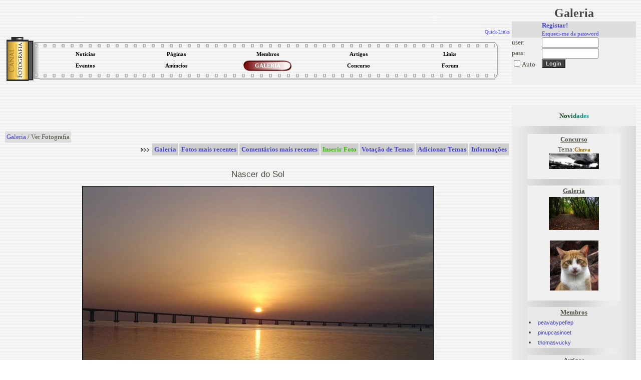

--- FILE ---
content_type: text/html; charset=UTF-8
request_url: http://www.canalfoto.org/galeria/ver_foto/foto_id/37299/u_id/3742/
body_size: 6493
content:




<!DOCTYPE html>
<html lang="en">
<head>
	<meta charset="UTF-8">
	<meta http-equiv="X-UA-Compatible" content="IE=edge">
	<meta name="viewport" content="width=device-width, initial-scale=1.0">
	<title>Canal Fotografia</title>
	<LINK href="/canal.css" rel="stylesheet" type="text/css">
	<LINK REL="SHORTCUT ICON" href="/favicon.ico">	
</head>
<body background="/img/gray_lines.gif" bgcolor="#ffffff">

<table width="100%" border="0" cellspacing="0" cellpadding="2">
<tr> 
<td width="80%" valign="top">

<style type="text/css">
.subnavclosed {
	DISPLAY: none; BORDER-TOP-STYLE: none; BORDER-RIGHT-STYLE: none; BORDER-LEFT-STYLE: none; BACKGROUND-COLOR: #414852; BORDER-BOTTOM-STYLE: none
}
</style>
<TABLE width="100%" BORDER=0 CELLPADDING=0 CELLSPACING=0><tr><td valign=top align=left>

<TABLE BORDER=0 CELLPADDING=0 CELLSPACING=0>
<TR>
<TD>
	  <object classid="clsid:d27cdb6e-ae6d-11cf-96b8-444553540000" width="300px" height="45px" id="titulo" align="left">
        <param name="movie" value="/tab/titutlocf.swf" />
        <param name="quality" value="high" />
        <param name="wmode" value="transparent" />
        <embed src="/tab/titutlocf.swf"  quality="high" width="300px" height="45px" name="titulo" type="application/x-shockwave-flash" />
        </object>	
	
</TD></TR>
</TABLE>
</td><td align=right valign=top >		
<TABLE BORDER=0 CELLPADDING=0 CELLSPACING=0>
		<TR>
		<TD align=right>
		<object classid="clsid:d27cdb6e-ae6d-11cf-96b8-444553540000" width="300px" height="45px" id="titulo" align="right">
        <param name="movie" value="/tab/titutlocf2.swf" />
        <param name="quality" value="high" />
        <param name="wmode" value="transparent" />
        <embed src="/tab/titutlocf2.swf"  wmode="transparent" quality="high" width="300px" height="45px" name="titulo" type="application/x-shockwave-flash" />
        </object>	
        </TD>
</tr><tr>

<td align="right" colspan=2>
<DIV align=right id=quicklinks>
<DIV class=navitem style="CURSOR: hand" onclick="tgnav('divsub2'); return false;">
<a href="#"><font size=1>Quick-Links</font></a>
</DIV>
</center>
<DIV class=subnavclosed id=divsub2>
<DIV class=subnavitem>
<table><tr>
<td align=center><a class="submenu" href="http://del.icio.us/post" onclick="window.open('http://del.icio.us/post?v=4&noui&jump=close&url='+encodeURIComponent('http://www.canalfoto.org')+'&title='+encodeURIComponent('Canal Fotografia'), 'delicious','toolbar=no,width=700,height=400'); return false;" >Adicionar a del.icio.us</a></td><td width=4></td>
<td align=center><a class="submenu" href="http://www.olhares.com" target="new">olhares</a></td><td width=4></td>
<td align=center><a class="submenu" href="http://www.deviantart.com" target="new">deviantart</a></td></tr>
<tr>
<td align=center><a class="submenu" href="http://www.dpreview.com" target="new">dpreview</a></td><td width=4></td>
<td align=center><a class="submenu" href="http://www.nomatica.pt" target="new">nomatica</a></td><td width=4></td>
<td align=center><a class="submenu" href="http://www.ny-camera.net" target="new">ny-camera</a></td>
</tr></table>
</DIV></DIV>
</DIV>
</td></tr></table>
</td></tr></table>


<SCRIPT LANGUAGE="JavaScript">

<!-- This script and many more are available free online at -->
<!-- The JavaScript Source!! http://javascript.internet.com -->

<!-- Begin

image1 = new Image();
image1.src = "/img/menu_circle2.gif";

// End -->



function allOFF(id)
{
	
	if (document.getElementById) 
		{
			document.getElementById(id).className = 'subnavclosed';
			if (document.images['i_'+id]) { document.images['i_'+id].src = "/img/plus.gif";  }
		} 
			else if (document.all) 
			{
			document.all[id].className = 'subnavclosed';
			} 
		else 
		{
			return false;
		}

}

function tgnav(id) 
{
	
	if (document.getElementById) 
	{
		if (document.getElementById(id).className == 'subnavclosed') 
		{
			allOFF(id);
			document.getElementById(id).className = 'subnav';
			if (document.images['i_'+id])
			{
				document.images['i_'+id].src = "/img/minus.gif";
			}
		} 
		else 
		{			
			if (document.images['i_'+id])
			{
				document.images['i_'+id].src = "/img/plus.gif";
			}
			document.getElementById(id).className = 'subnavclosed';			
		}
		return true;
	} else if (document.all) 
		{
		if (document.all[id].className == 'subnavclosed') 
			{
				allOFF(id);
				document.all[id].className = 'subnav';
				if (document.images['i_'+id]){ document.images['i_'+id].src = "/img/minus.gif"; }
			} 
			else 
			{
				if (document.images['i_'+id]){ document.images['i_'+id].src = "/img/plus.gif"; }
				document.all[id].className = 'subnavclosed';
			}
		return true;
		} 
		else 
		{
		return false;
		}
}

function show_fixed(id) 
{
	
	if (document.getElementById) 
	{
		if (document.getElementById(id).className == 'subnavclosed') 
		{
			allOFF(id);
			document.getElementById(id).className = 'subnav';
			if (document.images['i_'+id])
			{
				document.images['i_'+id].src = "/img/minus.gif";
			}
		} 
		return true;
	} else if (document.all) 
		{
		if (document.all[id].className == 'subnavclosed') 
			{
				allOFF(id);
				document.all[id].className = 'subnav';
				if (document.images['i_'+id]){ document.images['i_'+id].src = "/img/minus.gif"; }
			} 
			
		return true;
		} 
		else 
		{
		return false;
		}
}

</script>

<center>
<table width="100%">
<tr><td>
<table align="center" width="100%" height="91" border="0" cellpadding="0" cellspacing="0">
<tr>
<td rowspan=3 height="100%" width="66"><img border=0 src="/tab/roll1.gif"></td>
<td height="20" valign=top background="/tab/roll2_1.gif"></td>
<td rowspan=3 height="100%"><img border=0 src="/tab/roll3.gif"></td>
</tr>
<tr height="40"><td>
<table width="100%" height="100%" align="center" border="0" cellpadding="0" cellspacing="0"><tr height="50%"><td align="center" width="20%" onclick="location.href='/noticias/'" class="menu_bg" onMouseOver="this.className='menu_bg2';document.getElementById('l1').className='menu_links2'" onMouseOut="this.className='menu_bg';document.getElementById('l1').className='menu_links'"><a id="l1" class="menu_links" href="/noticias/"><strong>Notícias</a></td><td align="center" width="20%" onclick="location.href='/listusers/'" class="menu_bg" onMouseOver="this.className='menu_bg2';document.getElementById('l2').className='menu_links2'" onMouseOut="this.className='menu_bg';document.getElementById('l2').className='menu_links'"><a id="l2" class="menu_links" href="/listusers/"><strong>Páginas</a></td><td align="center" width="20%" onclick="location.href='/lista/'" class="menu_bg" onMouseOver="this.className='menu_bg2';document.getElementById('l3').className='menu_links2'" onMouseOut="this.className='menu_bg';document.getElementById('l3').className='menu_links'"><a id="l3" class="menu_links" href="/lista/"><strong>Membros</a></td><td align="center" width="20%" onclick="location.href='/info/'" class="menu_bg" onMouseOver="this.className='menu_bg2';document.getElementById('l4').className='menu_links2'" onMouseOut="this.className='menu_bg';document.getElementById('l4').className='menu_links'"><a id="l4" class="menu_links" href="/info/"><strong>Artigos</a></td><td align="center" width="20%" onclick="location.href='/links/'" class="menu_bg" onMouseOver="this.className='menu_bg2';document.getElementById('l5').className='menu_links2'" onMouseOut="this.className='menu_bg';document.getElementById('l5').className='menu_links'"><a id="l5" class="menu_links" href="/links/"><strong>Links</a></td></tr><tr height="50%"><td align="center" width="20%" onclick="location.href='/eventos/'" class="menu_bg" onMouseOver="this.className='menu_bg2';document.getElementById('l6').className='menu_links2'" onMouseOut="this.className='menu_bg';document.getElementById('l6').className='menu_links'"><a id="l6" class="menu_links" href="/eventos/"><strong>Eventos</a></td><td align="center" width="20%" onclick="location.href='/anuncios/'" class="menu_bg" onMouseOver="this.className='menu_bg2';document.getElementById('l7').className='menu_links2'" onMouseOut="this.className='menu_bg';document.getElementById('l7').className='menu_links'"><a id="l7" class="menu_links" href="/anuncios/"><strong>Anúncios</a></td><td align="center" width="20%" onclick="location.href='/galeria/'" class="menu_bg2" ><a id="l8" class="menu_links2" href="/galeria/"><strong>GALERIA</a></td><td align="center" width="20%" onclick="location.href='/concurso/'" class="menu_bg" onMouseOver="this.className='menu_bg2';document.getElementById('l9').className='menu_links2'" onMouseOut="this.className='menu_bg';document.getElementById('l9').className='menu_links'"><a id="l9" class="menu_links" href="/concurso/"><strong>Concurso</a></td><td align="center" width="20%" onclick="location.href='/forum/'" class="menu_bg" onMouseOver="this.className='menu_bg2';document.getElementById('l10').className='menu_links2'" onMouseOut="this.className='menu_bg';document.getElementById('l10').className='menu_links'"><a id="l10" class="menu_links" href="/forum/"><strong>Forum</a></td></tr></table>
</td></tr>
<tr><td height="20" valign=bottom style="background-repeat: repeat-x; background-position-y: 4.5px;" background="/tab/roll2_3.gif"></td>
</tr>
</table>
</tr></table></center>



<center>


<script type="text/javascript"><!--
google_ad_client = "pub-2885481362252403";
//728x90, created 1/29/08
google_ad_slot = "2958850070";
google_ad_width = 728;
google_ad_height = 90;
//--></script>
<script type="text/javascript"
src="http://pagead2.googlesyndication.com/pagead/show_ads.js">
</script>



</center>
<title>Canal Fotografia - Galeria Fotográfica dos membros / Galeria de Arte</title><table class="imagerow1"><tr><td><a href="/galeria/">Galeria</a> / Ver Fotografia</td></tr></table><div align="right"><table border="0" cellspacing="2" cellpadding="4" ><tr height="15"><td><img src="/img/arrowr.gif"></td><td align="center" bgcolor="#CFCFCF" onclick="location.href='/galeria/'" onMouseOver="style.backgroundColor='#9A9A9A'" onMouseOut="style.backgroundColor='#CFCFCF'"><a href="/galeria/"><strong>Galeria</a></td><td align="center" bgcolor="#CFCFCF" onclick="location.href='/galeria/categoria/cat_id/0/'" onMouseOver="style.backgroundColor='#9A9A9A'" onMouseOut="style.backgroundColor='#CFCFCF'"><a href="/galeria/categoria/cat_id/0/"><strong>Fotos mais recentes</a></td><td align="center" bgcolor="#CFCFCF" onclick="location.href='/galeria/comentarios/'" onMouseOver="style.backgroundColor='#9A9A9A'" onMouseOut="style.backgroundColor='#CFCFCF'"><a href="/galeria/comentarios/"><strong>Comentários mais recentes</a></td><td align="center" bgcolor="#CFCFCF"  onclick="location.href='/galeria/inserir_foto/';"  onMouseOver="style.backgroundColor='#9A9A9A'" onMouseOut="style.backgroundColor='#CFCFCF'"><a href="#"  onclick="location.href='/galeria/inserir_foto/';" ><font color="#33BB00"><strong>Inserir Foto</font></a></td><td align="center" bgcolor="#CFCFCF" onclick="location.href='/galeria/temas/'" onMouseOver="style.backgroundColor='#9A9A9A'" onMouseOut="style.backgroundColor='#CFCFCF'"><a href="/galeria/temas/"><strong>Votação de Temas</a></td><td align="center" bgcolor="#CFCFCF" onclick="location.href='/galeria/adicionar_temas/'" onMouseOver="style.backgroundColor='#9A9A9A'" onMouseOut="style.backgroundColor='#CFCFCF'"><a href="/galeria/adicionar_temas/"><strong>Adicionar Temas</a></td><td align="center" bgcolor="#CFCFCF" onclick="location.href='/galeria/info/'" onMouseOver="style.backgroundColor='#9A9A9A'" onMouseOut="style.backgroundColor='#CFCFCF'"><a href="/galeria/info/"><strong>Informações</a></td></tr><tr height="20"></tr></table></div><table width="100%" border="0" cellpadding="2" cellspacing="1"><tr><td valign="bottom" width="5%" align="left"><a href="/galeria/ver_foto/foto_id/39791/&u_id=3742"> << </a></td>
<td valign="center" width="90%" align="center"><font class="titulo">Nascer do Sol</font><p><a border="0" href="/galeria/ver_foto/foto_id/37298/&u_id=3742"><img style="border: 1px solid #000000;" src="/galerias/07/03/3742_07_71_23_08_02.jpg"></a></td>
<td valign="bottom" width="5%" align="right"><a href="/galeria/ver_foto/foto_id/37298/&u_id=3742"> >> </a></td></tr>
</table><center><font class="texto8">© Reservam-se os direitos da imagem ao autor <fb:profile-pic uid='100000503749538' width='25' height='22' facebook-logo='true'></fb:profile-pic><a href="/lista/ver_membro/membro_id/3742/"><font  color="#996600"   ><strong> RAVR </strong></font></a></font><br></center>
<table width="100%" align=center border="0" cellpadding="0" cellspacing="0">
<tr height="40"><td colspan=2></td></tr>
<tr><td align=center width="100%">

<table border="0" width="700px" cellpadding="2" cellspacing="1">
<tr><td align="center" width="68%" >

 <script>
function answer(question) {
	if (document.getElementById(question).style.display == "none") {
		document.getElementById(2).style.display = "";
		document.getElementById(3).style.display = "";
		document.getElementById(4).style.display = "";
		document.getElementById(5).style.display = "";
		document.getElementById(6).style.display = "";

if (document.images['i3']) { document.images['i3'].src = "/img/minus.gif";  }

	} else {
		document.getElementById(2).style.display = "";
		document.getElementById(3).style.display = "none";
		document.getElementById(4).style.display = "none";
		document.getElementById(5).style.display = "none";
		document.getElementById(6).style.display = "none";
if (document.images['i3']) { document.images['i3'].src = "/img/plus.gif";  }
	}
}
</script>
<table align="center" width="400" border="0" bordercolor="#242424" cellpadding="4" cellspacing="1" >
<tr id="0">
<td class="imagerow2" width="100">Título:</td>
<td class="imagerow1"> 
<table align="center" width="100%" border="0" cellpadding="0" cellspacing="0">
<tr><td align=left>
Nascer do Sol</td><td align=right>
<img src="/img/plus.gif" border="0" name="i3"><a onclick="javascript:answer('3')" href="#0">Detalhes</a> <a id="exif" href="#" onclick="javascript:nw=window.open('/exif.php?img=07/03/3742_07_71_23_08_02.jpg','Exif','height=350,width=430,location=no,scrollbars=yes,menubars=no,toolbars=no,resizable=yes');nw.opener=self;return false;">Exif</a> </td></tr></table>

</td></tr>

<tr style="" id="1"><td class="imagerow2">Autor:</td><td class="imagerow1"> <fb:profile-pic uid='100000503749538' width='25' height='22' facebook-logo='true'></fb:profile-pic><a href="/lista/ver_membro/membro_id/3742/"><font  color="#996600"   ><strong> RAVR </strong></font></a> </td></tr>
<tr style="" id="2"><td class="imagerow2">Descrição:</td><td class="imagerow1"> Lisboa(Oriente)</td></tr>
<tr style="DISPLAY: none" id="3"><td class="imagerow2">Tema:</td><td class="imagerow1"> <a href="/galeria/categoria/cat_id/1/">Geral</a></td></tr>
<tr style="DISPLAY: none" id="4"><td class="imagerow2">Comentários:</td><td class="imagerow1"> 7</td></tr>
<tr style="DISPLAY: none" id="5"><td class="imagerow2">Visitas:</td><td class="imagerow1"> 107</td></tr>
<tr style="DISPLAY: none" id="6"><td class="imagerow2">Inserida em:</td><td class="imagerow1"> 23:08 de 13/03/07</td></tr>
<tr style="" id="7"><td class="imagerow2">Preferida de:</td><td class="imagerow1"><fb:profile-pic uid='100000729653833' width='25' height='22' facebook-logo='true'></fb:profile-pic><a href="/lista/ver_membro/membro_id/799/"><font  color="#996600"   ><strong> JAVRT </strong></font></a></td></tr>
<tr style="" id="8"><td class="imagerow2">Votação:</td><td class="imagerow1"><table border="0" width="100%"><tr><td class="imagerow1" align="left">Muito Bom (7 votos)</td>

<td class="imagerow1" align="right">
<img src="/img/plus.gif" align="center" border="0" name="i_lista_votos"> <a onclick="tgnav('lista_votos'); return false;" href="#">Lista de Votos</a>
</td></tr><tr><td colspan="2" class="imagerow1">
<DIV class=subnavclosed id=lista_votos>
<DIV class=subnavitem><table width="100%"><tr><td width="50%"><a href="/lista/ver_membro/membro_id/2995/"><font  color="#996600"   ><strong> Maria Eduarda </strong></font></a></td><td width="50%">Muito Bom</tr> <tr><td width="50%"><fb:profile-pic uid='100002152925611' width='25' height='22' facebook-logo='true'></fb:profile-pic><a href="/lista/ver_membro/membro_id/2307/"><font  color="#996600"   ><strong> RGallacci </strong></font></a></td><td width="50%">Muito Bom</tr> <tr><td width="50%"><fb:profile-pic uid='100000426479317' width='25' height='22' facebook-logo='true'></fb:profile-pic><a href="/lista/ver_membro/membro_id/416/"><font  color="#996600"   ><strong> Horacio  Cerqueira </strong></font></a></td><td width="50%">Muito Bom</tr> <tr><td width="50%"><fb:profile-pic uid='100000162258479' width='25' height='22' facebook-logo='true'></fb:profile-pic><a href="/lista/ver_membro/membro_id/2885/"><font  color="#996600"   ><strong> - pedro soares - </strong></font></a></td><td width="50%">Muito Bom</tr> <tr><td width="50%"><fb:profile-pic uid='100000729653833' width='25' height='22' facebook-logo='true'></fb:profile-pic><a href="/lista/ver_membro/membro_id/799/"><font  color="#996600"   ><strong> JAVRT </strong></font></a></td><td width="50%">Genial</tr> <tr><td width="50%"><a href="/lista/ver_membro/membro_id/414/"><font  color="#996600"   ><strong> Fernando Medici </strong></font></a></td><td width="50%">Genial</tr> <tr><td width="50%"><fb:profile-pic uid='1474411879' width='25' height='22' facebook-logo='true'></fb:profile-pic><a href="/lista/ver_membro/membro_id/2927/"><font  color="#996600"   ><strong> Silvano Vilarinho </strong></font></a></td><td width="50%">Genial</tr> </table></DIV></DIV>
</td>

</tr></table></td></tr>
</table>
</td>
<td align=center width="32%" >
<table border="0" cellpadding="3" cellspacing="0" class="imagerow1">
</table>
</td></tr></table>
</td></tr></table>
<table width="100%" border="0" cellpadding="2" cellspacing="1">
<tr><td valign="bottom" height="60" align="center"><b>Comentários</b></td></tr><tr><td align="center">


<table width="95%" style="border-collapse: collapse; margin-top: 1px" border="0" cellpadding="4" cellspacing="0">
<tr>
<td><img src="/img/spacer.gif" height="1" width="0"></td>
<td width="10%" style="border-right: solid 1px white" class="rowc2"><fb:profile-pic uid='100000729653833' width='25' height='22' facebook-logo='true'></fb:profile-pic><a href="/lista/ver_membro/membro_id/799/"><font  color="#996600"   ><strong> JAVRT </strong></font></a></td>
<td width="75%" class="rowc2" width="100%">Linda</td>
<td width="15%" align="right" valign="center" class="rowc2"><a href="/galeria/responder/foto_id/37299/reply_id/248266/&reply_user_id=799&nivel=0&topic_id=248266">Responder</a></td>
</tr></table>
<table width="95%" style="border-collapse: collapse; margin-top: 1px" border="0" cellpadding="4" cellspacing="0">
<tr>
<td><img src="/img/spacer.gif" height="1" width="0"></td>
<td width="10%" style="border-right: solid 1px white" class="rowc1"><a href="/lista/ver_membro/membro_id/2995/"><font  color="#996600"   ><strong> Maria Eduarda </strong></font></a></td>
<td width="75%" class="rowc1" width="100%">Bonito nascer do sol.</td>
<td width="15%" align="right" valign="center" class="rowc1"><a href="/galeria/responder/foto_id/37299/reply_id/248451/&reply_user_id=2995&nivel=0&topic_id=248451">Responder</a></td>
</tr></table>
<table width="95%" style="border-collapse: collapse; margin-top: 1px" border="0" cellpadding="4" cellspacing="0">
<tr>
<td><img src="/img/spacer.gif" height="1" width="0"></td>
<td width="10%" style="border-right: solid 1px white" class="rowc2"><fb:profile-pic uid='100002152925611' width='25' height='22' facebook-logo='true'></fb:profile-pic><a href="/lista/ver_membro/membro_id/2307/"><font  color="#996600"   ><strong> RGallacci </strong></font></a></td>
<td width="75%" class="rowc2" width="100%">Lindo nascer.<br/>O dia fica de alto astral tendo um começo belissimo como este Alvorecer.</td>
<td width="15%" align="right" valign="center" class="rowc2"><a href="/galeria/responder/foto_id/37299/reply_id/248645/&reply_user_id=2307&nivel=0&topic_id=248645">Responder</a></td>
</tr></table>
<table width="95%" style="border-collapse: collapse; margin-top: 1px" border="0" cellpadding="4" cellspacing="0">
<tr>
<td><img src="/img/spacer.gif" height="1" width="0"></td>
<td width="10%" style="border-right: solid 1px white" class="rowc1"><fb:profile-pic uid='100000426479317' width='25' height='22' facebook-logo='true'></fb:profile-pic><a href="/lista/ver_membro/membro_id/416/"><font  color="#996600"   ><strong> Horacio  Cerqueira </strong></font></a></td>
<td width="75%" class="rowc1" width="100%">Muito boa foto .</td>
<td width="15%" align="right" valign="center" class="rowc1"><a href="/galeria/responder/foto_id/37299/reply_id/248773/&reply_user_id=416&nivel=0&topic_id=248773">Responder</a></td>
</tr></table>
<table width="95%" style="border-collapse: collapse; margin-top: 1px" border="0" cellpadding="4" cellspacing="0">
<tr>
<td><img src="/img/spacer.gif" height="1" width="0"></td>
<td width="10%" style="border-right: solid 1px white" class="rowc2"><a href="/lista/ver_membro/membro_id/414/"><font  color="#996600"   ><strong> Fernando Medici </strong></font></a></td>
<td width="75%" class="rowc2" width="100%">Lindo nascer do sol, parabéns.</td>
<td width="15%" align="right" valign="center" class="rowc2"><a href="/galeria/responder/foto_id/37299/reply_id/250918/&reply_user_id=414&nivel=0&topic_id=250918">Responder</a></td>
</tr></table>
<table width="95%" style="border-collapse: collapse; margin-top: 1px" border="0" cellpadding="4" cellspacing="0">
<tr>
<td><img src="/img/spacer.gif" height="1" width="0"></td>
<td width="10%" style="border-right: solid 1px white" class="rowc1"><fb:profile-pic uid='100000162258479' width='25' height='22' facebook-logo='true'></fb:profile-pic><a href="/lista/ver_membro/membro_id/2885/"><font  color="#996600"   ><strong> - pedro soares - </strong></font></a></td>
<td width="75%" class="rowc1" width="100%">Boa foto.</td>
<td width="15%" align="right" valign="center" class="rowc1"><a href="/galeria/responder/foto_id/37299/reply_id/292699/&reply_user_id=2885&nivel=0&topic_id=292699">Responder</a></td>
</tr></table>
<table width="95%" style="border-collapse: collapse; margin-top: 1px" border="0" cellpadding="4" cellspacing="0">
<tr>
<td><img src="/img/spacer.gif" height="1" width="0"></td>
<td width="10%" style="border-right: solid 1px white" class="rowc2"><fb:profile-pic uid='1474411879' width='25' height='22' facebook-logo='true'></fb:profile-pic><a href="/lista/ver_membro/membro_id/2927/"><font  color="#996600"   ><strong> Silvano Vilarinho </strong></font></a></td>
<td width="75%" class="rowc2" width="100%">Excelente foto.</td>
<td width="15%" align="right" valign="center" class="rowc2"><a href="/galeria/responder/foto_id/37299/reply_id/293566/&reply_user_id=2927&nivel=0&topic_id=293566">Responder</a></td>
</tr></table></table><p>
<center>

<script type="text/javascript"><!--
google_ad_client = "pub-2885481362252403";
google_ad_width = 728;
google_ad_height = 90;
google_ad_format = "728x90_as";
google_ad_type = "text_image";
//2007-09-07: canalfoto
google_ad_channel = "3193832703";
google_color_border = "FFFFFF";
google_color_bg = "FFFFFF";
google_color_link = "0000FF";
google_color_text = "000000";
google_color_url = "008000";
google_ui_features = "rc:10";
//-->
</script>
<script type="text/javascript"
  src="http://pagead2.googlesyndication.com/pagead/show_ads.js">
</script>
</center>
 </td><td width="20%" valign="top">
<table width="100%">
<tr><td align="center"><strong><font class="menu">Galeria</font></strong></td></tr>
</table>

<form action="/galeria/ver_foto/foto_id/37299/u_id/3742/" method="POST" >
<input type="hidden" name="login" value="1">
<table width="100%" border=0 cellspacing=0 cellpadding=\"2\">
<tr class="imagerow_light2">
<td width="60"></td><td><font class="size8"> <a href="/registar/"><strong>Registar!</strong></a><br><a href="/registar/esq_pass/esq_pass/1/"><font class="size8">Esqueci-me da password</font></a></font></td></tr>
<tr class="imagerow_light1">
<td >user:</td>
<td ><input type="text" name="user" size="12" value=""></td>
</tr><tr class="imagerow_light1">
<td >pass:</td>
<td><input type="password" name="pass" size="12" value=""></td>
</tr><tr class="imagerow_light1">
<td><input type="checkbox" name="remember">Auto</td><td><input type="submit" value="Login" class="button"></td>
</tr>


<div id="fb-root"></div>
<script>
  window.fbAsyncInit = function() {
    FB.init({appId: '125157783113', status: true, cookie: true,
             xfbml: true});
  };
  (function() {
    var e = document.createElement('script'); e.async = true;
    e.src = document.location.protocol +
      '//connect.facebook.net/en_US/all.js';
    document.getElementById('fb-root').appendChild(e);
  }());

	
</script>


<tr class="imagerow_light1">
<td colspan=2 valign=center>
<br><center><fb:login-button perms="email,publish_stream,status_update,user_birthday,user_location" onlogin="window.location.reload();">Login with Facebook</fb:login-button></center></td>
</tr>
</table>
</form> <p><br><p>
<center>
<table width="100%" style="table-layout:fixed" border=0 cellspacing=0 cellpadding=0 bordercolor="#434343">
<tr height="40"><td align="center" class="imagerow_light1"><strong>
<font face="Verdana" size=2 color=003300>N<font color=104214>o</font><font color=105128>v</font><font color=10603d>i</font><font color=107051>d</font><font color=107f66>a</font><font color=108e7a>d</font><font color=109e8e>e</font><font color=10ada3>s</font></font>
</strong></td></tr>
<tr><td width="100%" align="center" class="imagerow_light3"><br>
<table width="75%" style="table-layout:fixed" class="table5"><tr><td align="center"><a href="/concurso/"><b><u>Concurso</u></b></a></td></tr><tr heigh><td align="center"><font size=2>Tema:</font><a class="submenu" href="/concurso/">Chuva</a><br><a href="/concurso/ver_foto/foto_id/16113/"><img border=0 src="/thumbs/thumbs/tn_14_145_19_36_00.jpg"></a><p></td></tr></table><p><table width="75%" style="table-layout:fixed" class="table6"><tr><td align="center"><a href="/galeria/"><b><u>Galeria</u></b></a></td></tr><tr><td align="center"><a href="/galeria/ver_foto/foto_id/94326/"><img border=0 src="/galerias/14/12/thumbs/tn_8615_14_352_00_01_33.jpg"></a><p></td></tr><tr><td align="center"><a href="/galeria/ver_foto/foto_id/94336/"><img border=0 src="/galerias/15/09/thumbs/tn_7638_15_249_01_50_51.jpg"></a><p></td></tr></table><p><table width="75%" style="table-layout:fixed" class="table7"><tr><td align="center"><a href="/lista/"><b><u>Membros</u></b></a></td></tr><tr><td><a href="/lista/ver_membro/membro_id/59441/"><li style="list-style-position: inside;"><font class="texto8">peavabypeflep</font></a></td></tr><tr><td><a href="/lista/ver_membro/membro_id/59434/"><li style="list-style-position: inside;"><font class="texto8">pinupcasinoet</font></a></td></tr><tr><td><a href="/lista/ver_membro/membro_id/59356/"><li style="list-style-position: inside;"><font class="texto8">thomasvucky</font></a></td></tr></table><p><table width="75%" style="table-layout:fixed" class="table8"><tr><td align="center"><a href="/info/"><b><u>Artigos</u></b></a></td></tr><tr><td><a href="/info/ver_info/id/29/"><li style="list-style-position: inside;"><font class="texto8">Fotografando com FILTROS: Quando usar os filtros mais popula...</font></a></td></tr><tr><td><a href="/info/ver_info/id/50/"><li style="list-style-position: inside;"><font class="texto8">Livros de Fotografia - Autores portugueses</font></a></td></tr><tr><td><a href="/info/ver_info/id/49/"><li style="list-style-position: inside;"><font class="texto8">Sugestões básicas - Linguagem Fotográfica -  parte l</font></a></td></tr></table><p><table width="75%" style="table-layout:fixed" class="table9"><tr><td align="center"><a href="/links/"><b><u>Links</u></b></a></td></tr><tr><td><a href="http://http://www.biyografya.com/biyografi/19437" target="new"><li style="list-style-position: inside;"><font class="texto8"><a href="http://www.biyografya.com/biyografi/19437" target="...</a></font></td></tr><tr><td><a href="http://fotosparasentir.blogspot.pt" target="new"><li style="list-style-position: inside;"><font class="texto8">Fotos e palavras para sentir...</a></font></td></tr><tr><td><a href="http://www.nadezdhamantilla.blogspot.com/" target="new"><li style="list-style-position: inside;"><font class="texto8">Primeiros passos</a></font></td></tr></table><p><table width="75%" style="table-layout:fixed" class="table10"><tr><td align="center"><a href="/eventos/"><b><u>Eventos</u></b></a></td></tr><tr><td><a href="/eventos/inscrever/evento_id/285/"><li style="list-style-position: inside;"><font class="texto8">Curso de técnicas de fotografia</a></font></td></tr><tr><td><a href="/eventos/inscrever/evento_id/284/"><li style="list-style-position: inside;"><font class="texto8">Workshop de Flash Portàtil</a></font></td></tr><tr><td><a href="/eventos/inscrever/evento_id/283/"><li style="list-style-position: inside;"><font class="texto8">Curso básico de Fotografia</a></font></td></tr></table><p><table width="75%" style="table-layout:fixed" class="table11"><tr><td align="center"><a href="/anuncios/"><b><u>Anúncios</u></b></a></td></tr><tr><td align="left"><a href="/anuncios/inscrever/evento_id/3534/"><li style="list-style-position: inside;"><font class="texto8">Canon 700D</font></a></td></tr><tr><td align="left"><a href="/anuncios/inscrever/evento_id/3533/"><li style="list-style-position: inside;"><font class="texto8">Canon EF 100-400mm f/4.5-5.6L IS USM</font></a></td></tr><tr><td align="left"><a href="/anuncios/inscrever/evento_id/3532/"><li style="list-style-position: inside;"><font class="texto8">Material de Estúdio diverso</font></a></td></tr></table></td></tr><tr class="imagerow_light3" height="30"><td></td></tr></table>

</td>
</table>
<p><br></p><p>
<div id="tipDiv" style="position:absolute; visibility:hidden; z-index:100"></div>
<center><br>
<a href="/regras.php#" onClick="window.open('/regras.php', 'Regulamento', 'toolbar=no, directories=no, location=no, status=yes, menubar=no, resizable=no, scrollbars=yes, width=500, height=500'); return false">Regras/Regulamento do Site</a>
 | 
 <a href="/regras.php?disc=1" onClick="window.open('/regras.php?disc=1', 'Disclaimer', 'toolbar=no, directories=no, location=no, status=yes, menubar=no, resizable=no, scrollbars=yes, width=500, height=500'); return false">Disclaimer</a>
 | 
<a href="/lista/email_user/action3/1/">Qualquer problema, dúvida ou questão...</a>
 | 
<a href="/regras.php#" onClick="window.open('/regras.php#a_link', 'Regulamento', 'toolbar=no, directories=no, location=no, status=yes, menubar=no, resizable=no, scrollbars=yes, width=500, height=500'); return false">Coloque um Link para o Canalfoto.org no seu site</a>
<p>
<div align=center><font size=1 >Todas as informações e fotografias são da única e exclusiva responsabilidade de quem as insere<br>© 2003-2026 Rui Santos. Todos os Direitos Reservados.</font></div></center>


    </body>
    </html>
    

--- FILE ---
content_type: text/html; charset=utf-8
request_url: https://www.google.com/recaptcha/api2/aframe
body_size: 268
content:
<!DOCTYPE HTML><html><head><meta http-equiv="content-type" content="text/html; charset=UTF-8"></head><body><script nonce="8VxtDORo5fUJxYNQ_CvBug">/** Anti-fraud and anti-abuse applications only. See google.com/recaptcha */ try{var clients={'sodar':'https://pagead2.googlesyndication.com/pagead/sodar?'};window.addEventListener("message",function(a){try{if(a.source===window.parent){var b=JSON.parse(a.data);var c=clients[b['id']];if(c){var d=document.createElement('img');d.src=c+b['params']+'&rc='+(localStorage.getItem("rc::a")?sessionStorage.getItem("rc::b"):"");window.document.body.appendChild(d);sessionStorage.setItem("rc::e",parseInt(sessionStorage.getItem("rc::e")||0)+1);localStorage.setItem("rc::h",'1769050083760');}}}catch(b){}});window.parent.postMessage("_grecaptcha_ready", "*");}catch(b){}</script></body></html>